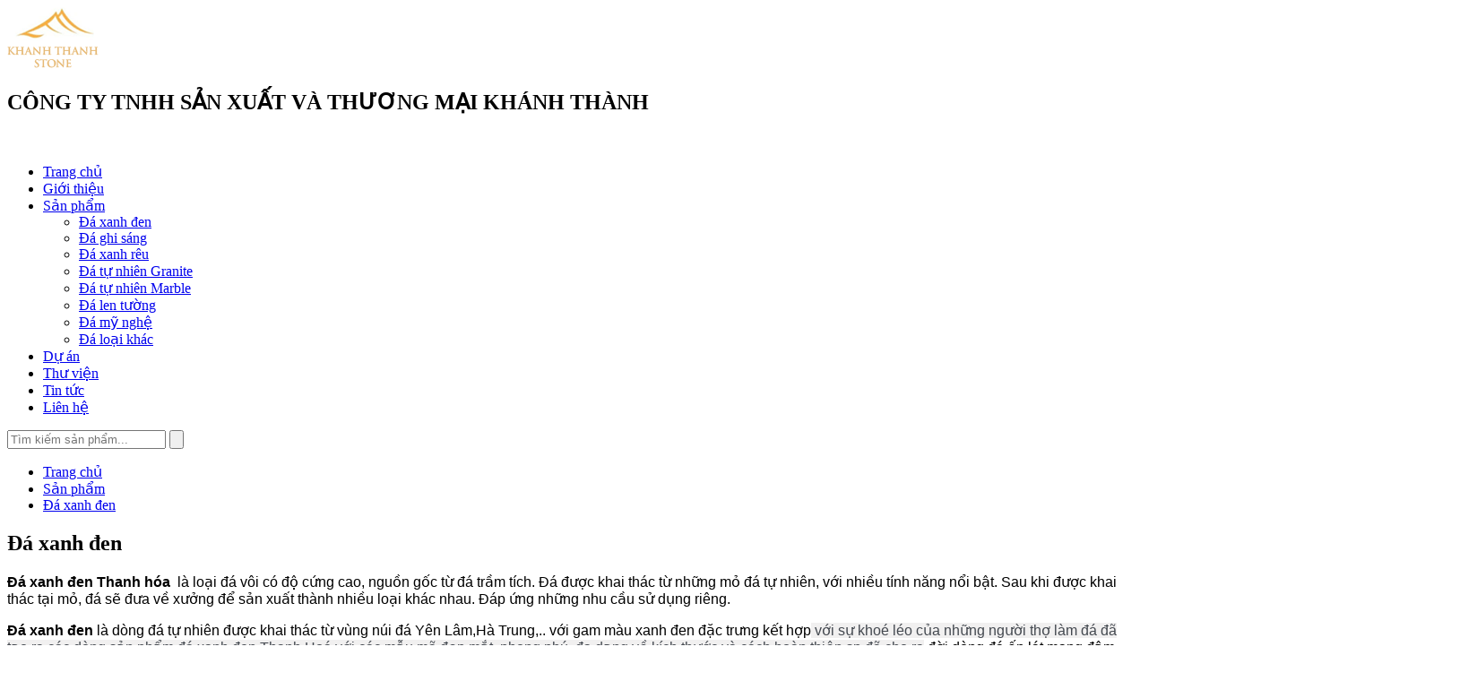

--- FILE ---
content_type: text/html; charset=UTF-8
request_url: http://khanhthanhstone.com.vn/da-xanh-den/trang-2
body_size: 7224
content:
<!DOCTYPE html>
<html lang="en">
<head>
  <meta charset="UTF-8">
  <title>Đá xanh đen</title>
  <meta name="viewport" content="width=device-width, initial-scale=1">
  <meta name="keywords" content="Đá xanh đen" />
  <meta name="description" content="Đá xanh đen"/>
  <link rel="shortcut icon" type="image/x-icon" href="favicon.png">
  <link rel="stylesheet" type="text/css" href="https://khanhthanhstone.com.vn/templates/home/css/bootstrap.min.css">
  <link rel="stylesheet" type="text/css" href="https://khanhthanhstone.com.vn/templates/home/css/jquery.mmenu.all.css">
  <link rel="stylesheet" href="https://khanhthanhstone.com.vn/templates/home/css/jquery.mmenu.shadows.css">
  <link rel="stylesheet" type="text/css" href="https://khanhthanhstone.com.vn/templates/home/css/animate.css">
  <link rel="stylesheet" type="text/css" href="https://khanhthanhstone.com.vn/templates/home/fonts/fontawesome/fontawesome-all.css">
  <link rel="stylesheet" href="https://khanhthanhstone.com.vn/templates/home/css/magiczoomplus.css">
  <link rel="stylesheet" href="https://khanhthanhstone.com.vn/templates/home/css/magicscroll.css">
  <link rel="stylesheet" href="https://khanhthanhstone.com.vn/templates/home/css/slick.css">
  <link rel="stylesheet" href="https://khanhthanhstone.com.vn/templates/home/css/slick-theme.css">
  <link rel="stylesheet" href="https://khanhthanhstone.com.vn/templates/home/css/nivo-slider.css">
  <link rel="stylesheet" href="https://cdn.jsdelivr.net/gh/fancyapps/fancybox@3.5.2/dist/jquery.fancybox.min.css" />
  <link rel="stylesheet" type="text/css" href="https://khanhthanhstone.com.vn/templates/home/css/style.css">
  <script src="https://khanhthanhstone.com.vn/templates/home/js/jquery.min.js"></script>
  <script>
  jQuery(function ($) {
    $("#menu ul li a")
    .click(function(e) {
      var item = $(this);
      if (item.hasClass("active")) {
        item.removeClass("active");
      } else {
        item.addClass("active");
      }
      if (item.children("#menu ul").length > 0) {
        var href = link.attr("href");
        link.attr("href", "#");
        setTimeout(function () {
          link.attr("href", href);
        }, 300);
        e.preventDefault();
      }
    })
    .each(function() {
      var link = $(this);
      if (link.get(0).href === location.href) {
        link.addClass("active").parents("li").addClass("active");
        return false;
      }
    });
  });
  </script>

<script async src="https://www.googletagmanager.com/gtag/js?id=UA-136602296-1"></script>
<script>
  window.dataLayer = window.dataLayer || [];
  function gtag(){dataLayer.push(arguments);}
  gtag('js', new Date());

  gtag('config', 'UA-136602296-1');
</script>

</head>
<body>
  <div class="wrapper index">
    <header class="bg-white fixed-top top">
      <div class="tcontrol">
        <div class="container">
          <div class="d-flex align-items-center justify-content-between">
            <!-- hamburger menu -->
            <a id="nav-icon" href="#menu" class="d-xl-none">
              <span></span>
              <span></span>
              <span></span>
            </a>

            <!-- logo -->
            <a href="https://khanhthanhstone.com.vn/" title=""><img src="/upload/images/logo.png" alt="" title="" class="logo"></a>

            <h2 class="black w-lg-80 s24 text-uppercase d-lg-inline-block d-none tname text-center">CÔNG TY TNHH SẢN XUẤT VÀ THƯƠNG MẠI KHÁNH THÀNH</h2>
            <div id="google_translate_element"></div>
            <!-- <i class="fas fa-search d-lg-none d-inline-block search-open"></i> -->
            <img class="d-lg-none d-inline-block search-open" src="https://khanhthanhstone.com.vn/templates/home/images/search.png" title="" alt="">
          </div>
        </div>
      </div>

      <div class="b1 top-contact">
        <div class="container">
          <div class="d-flex align-items-center justify-content-between tcontact">
            <!-- menu -->
            <nav id="menu" class="text-uppercase menu-wrap">
              <ul class="menu"><li class=""><a  title="Trang chủ" rel="1" class="title" href="https://khanhthanhstone.com.vn/">Trang chủ</a></li><li class=""><a  title="Giới thiệu" rel="2" class="title" href="https://khanhthanhstone.com.vn/gioi-thieu-ve-khanh-thanh-stone.html">Giới thiệu</a></li><li class=""><a  title="Sản phẩm" rel="3" class="title" href="https://khanhthanhstone.com.vn/san-pham">Sản phẩm</a><ul class="sub-menu"><li><a  title="Đá xanh đen" rel="56" class="title" href="https://khanhthanhstone.com.vn/da-xanh-den">Đá xanh đen</a></li><li><a  title="Đá ghi sáng" rel="61" class="title" href="https://khanhthanhstone.com.vn/da-ghi-sang">Đá ghi sáng</a></li><li><a  title="Đá xanh rêu" rel="62" class="title" href="https://khanhthanhstone.com.vn/da-xanh-reu">Đá xanh rêu</a></li><li><a  title="Đá tự nhiên Granite" rel="55" class="title" href="https://khanhthanhstone.com.vn/da-tu-nhien-Granite">Đá tự nhiên Granite</a></li><li><a  title="Đá tự nhiên Marble" rel="54" class="title" href="https://khanhthanhstone.com.vn/da-tu-nhien-Marble">Đá tự nhiên Marble</a></li><li><a  title="Đá len tường" rel="63" class="title" href="https://khanhthanhstone.com.vn/da-len-tuong">Đá len tường</a></li><li><a  title="Đá mỹ nghệ" rel="64" class="title" href="https://khanhthanhstone.com.vn/da-my-nghe">Đá mỹ nghệ</a></li><li><a  title="Đá loại khác" rel="65" class="title" href="https://khanhthanhstone.com.vn/da-loai-khac">Đá loại khác</a></li></ul></li><li class=""><a  title="Dự án" rel="6" class="title" href="https://khanhthanhstone.com.vn/du-an">Dự án</a></li><li class=""><a  title="Thư viện" rel="7" class="title" href="https://khanhthanhstone.com.vn/thu-vien">Thư viện</a></li><li class=""><a  title="Tin tức" rel="53" class="title" href="https://khanhthanhstone.com.vn/tin-tuc">Tin tức</a></li><li class=""><a  title="Liên hệ" rel="8" class="title" href="https://khanhthanhstone.com.vn/lien-he">Liên hệ</a></li></ul>
            </nav>

            <!-- search  -->
            <form action="https://khanhthanhstone.com.vn/search" class="trans d-flex align-items-center search-frm">
              <input class="form-control search-ip" name="k" type="text" required="required" placeholder="Tìm kiếm sản phẩm...">
              <button type="submit" name="btnsub" class="btn search-btn"><img src="https://khanhthanhstone.com.vn/templates/home/images/search.png" alt=""></button>
            </form>
          </div>
        </div>
      </div>
    </header>
    <main class="cd-main-content">
<div class="container">
	<ul class="b3 s14 mt-3 list-unstyled d-flex align-items-center flex-wrap bread">
		<li><a href="https://khanhthanhstone.com.vn/" title="Trang chủ"><i class="fas fa-home"></i> Trang chủ</a></li>
    <li><a href="https://khanhthanhstone.com.vn/san-pham" title="Sản phẩm">Sản phẩm</a></li>
		<li><a href="https://khanhthanhstone.com.vn/da-xanh-den" title="Đá xanh đen">Đá xanh đen</a></li>
	</ul>
</div>
<section class="propage">
	<div class="container">
		<h1 class="bold s36 pj-tit">Đá xanh đen</h1>
		<div class="pt-2 pb-4 pj-sum">
      <p><span style="font-size:16px"><span style="font-family:arial,helvetica,sans-serif"><strong>Đá xanh đen Thanh hóa</strong>  là loại đá vôi có độ cứng cao, nguồn gốc từ đá trầm tích. Đá được khai thác từ những mỏ đá tự nhiên, với nhiều tính năng nổi bật. Sau khi được khai thác tại mỏ, đá sẽ đưa về xưởng để sản xuất thành nhiều loại khác nhau. Đáp ứng những nhu cầu sử dụng riêng.</span></span></p>

<p><span style="font-size:16px"><span style="font-family:arial,helvetica,sans-serif"><strong>Đá xanh đen</strong> là dòng đá tự nhiên được khai thác từ vùng núi đá Yên Lâm,Hà Trung,.. với gam màu xanh đen đặc trưng kết hợp<span style="background-color:rgb(241, 240, 240); color:rgb(68, 73, 80)"> với sự khoé léo của những người thợ làm đá đã tạo ra các dòng sản phẩm đá xanh đen Thanh Hoá với các mẫu mã đẹp mắt, phong phú, đa dạng về kích thước và cách hoàn thiện sp đã cho ra</span> đời dòng đá ốp lát mang đậm phong cách và hơi thở của thiên nhiên.</span></span></p>

		</div>
		<div class="pd-wrap">
			<div class="row">
				<div class="col-lg-20 col-md-4 order-lg-1 order-12">
	<aside class="aside-blog">
		<div class="accordion blog-acc" id="accordionExample">
									<div class="aside-cate">
				<h3 class="s14 sbold text-uppercase aside-tit" data-toggle="collapse" data-target="#p90">
					<a href="https://khanhthanhstone.com.vn/da-xanh-den" title="Đá xanh đen">Đá xanh đen</a>
										<i class="fa fa-caret-right" data-toggle="collapse" data-target="#p90"></i>
									</h3>
				<div id="p90" class="collapse" data-parent="#accordionExample">
					<ul class="list-unstyled aside-list"><li><a href="https://khanhthanhstone.com.vn/da-be-boi-bam" title="Đá bể bơi băm" alt="Đá bể bơi băm">Đá bể bơi băm</a></li><li><a href="https://khanhthanhstone.com.vn/da-bo-via-mai-min" title="Đá bó vỉa mài mịn" alt="Đá bó vỉa mài mịn">Đá bó vỉa mài mịn</a></li><li><a href="https://khanhthanhstone.com.vn/da-me-chat-luong-cao" title="Đá mẻ chất lượng cao" alt="Đá mẻ chất lượng cao">Đá mẻ chất lượng cao</a></li><li><a href="https://khanhthanhstone.com.vn/da-bam-hinh-dac-biet" title="Đá băm hình đặc biệt" alt="Đá băm hình đặc biệt">Đá băm hình đặc biệt</a></li><li><a href="https://khanhthanhstone.com.vn/da-cat-vinh" title="Đá cát Vinh" alt="Đá cát Vinh">Đá cát Vinh</a></li><li><a href="https://khanhthanhstone.com.vn/da-quay-me" title="Đá quay mẻ" alt="Đá quay mẻ">Đá quay mẻ</a></li><li><a href="https://khanhthanhstone.com.vn/da-be-boi-rung-gia-co" title="Đá bể bơi rung giả cổ" alt="Đá bể bơi rung giả cổ">Đá bể bơi rung giả cổ</a></li><li><a href="https://khanhthanhstone.com.vn/da-bac-them-mai-min" title="Đá bậc thềm mài mịn" alt="Đá bậc thềm mài mịn">Đá bậc thềm mài mịn</a></li><li><a href="https://khanhthanhstone.com.vn/da-mai-min" title="Đá mài mịn" alt="Đá mài mịn">Đá mài mịn</a></li><li><a href="https://khanhthanhstone.com.vn/da-me-tay" title="Đá mẻ tay" alt="Đá mẻ tay">Đá mẻ tay</a></li><li><a href="https://khanhthanhstone.com.vn/da-phun-lua" title="Đá phun lửa" alt="Đá phun lửa">Đá phun lửa</a></li><li><a href="https://khanhthanhstone.com.vn/da-chat-mat" title="Đá chặt mặt" alt="Đá chặt mặt">Đá chặt mặt</a></li><li><a href="https://khanhthanhstone.com.vn/da-bam-tru-vien" title="Đá băm trừ viền" alt="Đá băm trừ viền">Đá băm trừ viền</a></li><li><a href="https://khanhthanhstone.com.vn/da-bam-toan-phan" title="Đá băm toàn phần" alt="Đá băm toàn phần">Đá băm toàn phần</a></li><li><a href="https://khanhthanhstone.com.vn/da-hon-den" title="Đá hon đen" alt="Đá hon đen">Đá hon đen</a></li><li><a href="https://khanhthanhstone.com.vn/da-bo-via-rung-gia-co" title="Đá bó vỉa rung giả cổ" alt="Đá bó vỉa rung giả cổ">Đá bó vỉa rung giả cổ</a></li><li><a href="https://khanhthanhstone.com.vn/da-rung-gia-co" title="Đá rung giả cổ" alt="Đá rung giả cổ">Đá rung giả cổ</a></li></ul>
				</div>
			</div>
						<div class="aside-cate">
				<h3 class="s14 sbold text-uppercase aside-tit" data-toggle="collapse" data-target="#p91">
					<a href="https://khanhthanhstone.com.vn/da-ghi-sang" title="Đá ghi sáng">Đá ghi sáng</a>
										<i class="fa fa-caret-right" data-toggle="collapse" data-target="#p91"></i>
									</h3>
				<div id="p91" class="collapse" data-parent="#accordionExample">
					<ul class="list-unstyled aside-list"><li><a href="https://khanhthanhstone.com.vn/da-ghi-sang-chay-ranh" title="Đá ghi sáng chạy rãnh" alt="Đá ghi sáng chạy rãnh">Đá ghi sáng chạy rãnh</a></li><li><a href="https://khanhthanhstone.com.vn/da-ghi-sang-bam-tru-vien" title="Đá ghi sáng băm trừ viền" alt="Đá ghi sáng băm trừ viền">Đá ghi sáng băm trừ viền</a></li><li><a href="https://khanhthanhstone.com.vn/da-ghi-sang-bam-toan-phan" title=" Đá ghi sáng băm toàn phần" alt=" Đá ghi sáng băm toàn phần"> Đá ghi sáng băm toàn phần</a></li><li><a href="https://khanhthanhstone.com.vn/da-bo-via-ghi-sang" title="Đá bó vỉa ghi sáng" alt="Đá bó vỉa ghi sáng">Đá bó vỉa ghi sáng</a></li></ul>
				</div>
			</div>
						<div class="aside-cate">
				<h3 class="s14 sbold text-uppercase aside-tit" data-toggle="collapse" data-target="#p92">
					<a href="https://khanhthanhstone.com.vn/da-xanh-reu" title="Đá xanh rêu">Đá xanh rêu</a>
										<i class="fa fa-caret-right" data-toggle="collapse" data-target="#p92"></i>
									</h3>
				<div id="p92" class="collapse" data-parent="#accordionExample">
					<ul class="list-unstyled aside-list"><li><a href="https://khanhthanhstone.com.vn/da-xanh-reu-mai-bong" title="Đá xanh rêu mai bóng" alt="Đá xanh rêu mai bóng">Đá xanh rêu mai bóng</a></li><li><a href="https://khanhthanhstone.com.vn/da-xanh-reu-bam-tru-vien" title="Đá xanh rêu băm trừ viền" alt="Đá xanh rêu băm trừ viền">Đá xanh rêu băm trừ viền</a></li><li><a href="https://khanhthanhstone.com.vn/da-xanh-reu-bam-toan-phan" title="Đá xanh rêu băm toàn phần" alt="Đá xanh rêu băm toàn phần">Đá xanh rêu băm toàn phần</a></li></ul>
				</div>
			</div>
						<div class="aside-cate">
				<h3 class="s14 sbold text-uppercase aside-tit" data-toggle="collapse" data-target="#p93">
					<a href="https://khanhthanhstone.com.vn/da-len-tuong" title="Đá len tường">Đá len tường</a>
									</h3>
				<div id="p93" class="collapse" data-parent="#accordionExample">
					<ul class="list-unstyled aside-list"></ul>
				</div>
			</div>
						<div class="aside-cate">
				<h3 class="s14 sbold text-uppercase aside-tit" data-toggle="collapse" data-target="#p94">
					<a href="https://khanhthanhstone.com.vn/da-my-nghe" title="Đá mỹ nghệ">Đá mỹ nghệ</a>
									</h3>
				<div id="p94" class="collapse" data-parent="#accordionExample">
					<ul class="list-unstyled aside-list"></ul>
				</div>
			</div>
						<div class="aside-cate">
				<h3 class="s14 sbold text-uppercase aside-tit" data-toggle="collapse" data-target="#p95">
					<a href="https://khanhthanhstone.com.vn/da-tu-nhien-marble" title="Đá tự nhiên Marble">Đá tự nhiên Marble</a>
										<i class="fa fa-caret-right" data-toggle="collapse" data-target="#p95"></i>
									</h3>
				<div id="p95" class="collapse" data-parent="#accordionExample">
					<ul class="list-unstyled aside-list"><li><a href="https://khanhthanhstone.com.vn/da-marble-nau" title="Đá Marble Nâu" alt="Đá Marble Nâu">Đá Marble Nâu</a></li><li><a href="https://khanhthanhstone.com.vn/da-marble-den" title="Đá Marble đen" alt="Đá Marble đen">Đá Marble đen</a></li><li><a href="https://khanhthanhstone.com.vn/da-marble-trang" title="Đá Marble trắng " alt="Đá Marble trắng ">Đá Marble trắng </a></li></ul>
				</div>
			</div>
						<div class="aside-cate">
				<h3 class="s14 sbold text-uppercase aside-tit" data-toggle="collapse" data-target="#p96">
					<a href="https://khanhthanhstone.com.vn/da-tu-nhien-granite" title="Đá tự nhiên Granite">Đá tự nhiên Granite</a>
										<i class="fa fa-caret-right" data-toggle="collapse" data-target="#p96"></i>
									</h3>
				<div id="p96" class="collapse" data-parent="#accordionExample">
					<ul class="list-unstyled aside-list"><li><a href="https://khanhthanhstone.com.vn/da-granite-den" title="Đá Granite Đen" alt="Đá Granite Đen">Đá Granite Đen</a></li><li><a href="https://khanhthanhstone.com.vn/da-granite-tim-mong-co" title="Đá Granite Tím Mông Cổ" alt="Đá Granite Tím Mông Cổ">Đá Granite Tím Mông Cổ</a></li><li><a href="https://khanhthanhstone.com.vn/da-granite-trang" title="Đá Granite Trắng " alt="Đá Granite Trắng ">Đá Granite Trắng </a></li></ul>
				</div>
			</div>
						<div class="aside-cate">
				<h3 class="s14 sbold text-uppercase aside-tit" data-toggle="collapse" data-target="#p97">
					<a href="https://khanhthanhstone.com.vn/da-loai-khac" title="Đá loại khác">Đá loại khác</a>
										<i class="fa fa-caret-right" data-toggle="collapse" data-target="#p97"></i>
									</h3>
				<div id="p97" class="collapse" data-parent="#accordionExample">
					<ul class="list-unstyled aside-list"><li><a href="https://khanhthanhstone.com.vn/da-trang-muoi" title="Đá trắng muối" alt="Đá trắng muối">Đá trắng muối</a></li><li><a href="https://khanhthanhstone.com.vn/da-soc-dua" title="Đá sọc dưa" alt="Đá sọc dưa">Đá sọc dưa</a></li><li><a href="https://khanhthanhstone.com.vn/da-bong-mai-mai-bong" title="Đá bông mai mài bóng" alt="Đá bông mai mài bóng">Đá bông mai mài bóng</a></li><li><a href="https://khanhthanhstone.com.vn/da-bong-mai-gia-co" title="Đá bông mai giả cổ" alt="Đá bông mai giả cổ">Đá bông mai giả cổ</a></li></ul>
				</div>
			</div>
					</div>
	</aside>
</div>

				<div class="col-md-75 col-lg-80 order-lg-12 order-1">
					<div class="pwrap">
						<div class="row">
							    <div class="col-lg-3 col-6">
    <article class="pro-item">
      <figure class="pro-img text-center">
        <a href="https://khanhthanhstone.com.vn/san-pham/da-be-boi-rung-gia-co.html" title="Đá bể bơi rung giả cổ"><img src="/upload/files/Antic%20(swimming%20pool).JPG" alt="" title="Đá bể bơi rung giả cổ"></a>
      </figure>
      <figcaption class="pro-info">
        <h3 class="sbold s18 text-lg-left text-center pro-info-tit"><a href="https://khanhthanhstone.com.vn/san-pham/da-be-boi-rung-gia-co.html" title="Đá bể bơi rung giả cổ">Đá bể bơi rung giả cổ</a></h3>
      </figcaption>
    </article>
  </div>
  
						</div>
						            <div class="pull-right">
  						<ul class="pagination"><li class="page-item"><a class="page-link" href="https://khanhthanhstone.com.vn/da-xanh-den/trang-1" >1</a></li> <li class="page-item active"><a class="page-link" href="https://khanhthanhstone.com.vn/da-xanh-den/trang-2">2</a></li> </ul>
  					</div>
											</div>
				</div>
			</div>
		</div>
	</div>
</section>
<span class="to-top"></span>
<footer class="position-relative ft">
  <a href="tel:0911077422" title="" class="f1 s21 d-flex align-items-center b1 pr-3 phone">
    <img class="mr-2" src="https://khanhthanhstone.com.vn/templates/home/images/phone.png" title="" alt="">
    +84916129688
  </a>
  <div class="container s14">
    <div class="ft-1">
      <div class="row">
        <div class="col-lg-3 col-md-6">
          <h2 class="s16 bold pb-4 ft-tit">Địa chỉ liên hệ</h2>
          <ul class="list-unstyled ft-add">
            <ul>
	<li>Đ&ocirc;ng Hưng, Th&agrave;nh Phố Thanh H&oacute;a, Tỉnh Thanh H&oacute;a</li>
	<li>Hotline:&nbsp;<span style="background-color:rgb(241, 240, 240); color:rgb(68, 73, 80); font-family:helvetica,arial,sans-serif">+84 916 129 688</span></li>
	<li>khanhthanhstone@gmail.com</li>
	<li><a href="http://developer1.helios.vn/www.gcogroup.com" style="color: rgb(54, 54, 54); box-sizing: border-box; text-decoration-line: none; background: transparent; touch-action: manipulation; margin: 0px; padding: 0px; vertical-align: baseline;" title="">www.k</a>hanhthanhstone.com.vn&nbsp;</li>
</ul>

          </ul>
        </div>
        <div class="col-lg-2 col-md-6">
          <div class="pl-lg-5">
            <h2 class="s16 bold pb-4 ft-tit">Giới thiệu</h2>
            <ul class="list-unstyled ft-list-none"><li class=""><a  title="Trang chủ" rel="1" class="title" href="https://khanhthanhstone.com.vn/">Trang chủ</a></li><li class=""><a  title="Giới thiệu" rel="2" class="title" href="https://khanhthanhstone.com.vn/gioi-thieu-ve-khanh-thanh-stone.html">Giới thiệu</a></li><li class=""><a  title="Sản phẩm" rel="3" class="title" href="https://khanhthanhstone.com.vn/san-pham">Sản phẩm</a><ul class="sub-menu"><li><a  title="Đá xanh đen" rel="56" class="title" href="https://khanhthanhstone.com.vn/da-xanh-den">Đá xanh đen</a></li><li><a  title="Đá ghi sáng" rel="61" class="title" href="https://khanhthanhstone.com.vn/da-ghi-sang">Đá ghi sáng</a></li><li><a  title="Đá xanh rêu" rel="62" class="title" href="https://khanhthanhstone.com.vn/da-xanh-reu">Đá xanh rêu</a></li><li><a  title="Đá tự nhiên Granite" rel="55" class="title" href="https://khanhthanhstone.com.vn/da-tu-nhien-Granite">Đá tự nhiên Granite</a></li><li><a  title="Đá tự nhiên Marble" rel="54" class="title" href="https://khanhthanhstone.com.vn/da-tu-nhien-Marble">Đá tự nhiên Marble</a></li><li><a  title="Đá len tường" rel="63" class="title" href="https://khanhthanhstone.com.vn/da-len-tuong">Đá len tường</a></li><li><a  title="Đá mỹ nghệ" rel="64" class="title" href="https://khanhthanhstone.com.vn/da-my-nghe">Đá mỹ nghệ</a></li><li><a  title="Đá loại khác" rel="65" class="title" href="https://khanhthanhstone.com.vn/da-loai-khac">Đá loại khác</a></li></ul></li><li class=""><a  title="Dự án" rel="6" class="title" href="https://khanhthanhstone.com.vn/du-an">Dự án</a></li><li class=""><a  title="Thư viện" rel="7" class="title" href="https://khanhthanhstone.com.vn/thu-vien">Thư viện</a></li><li class=""><a  title="Tin tức" rel="53" class="title" href="https://khanhthanhstone.com.vn/tin-tuc">Tin tức</a></li><li class=""><a  title="Liên hệ" rel="8" class="title" href="https://khanhthanhstone.com.vn/lien-he">Liên hệ</a></li></ul>
          </div>
        </div>
        <div class="col-lg-4 col-md-6">
          <ul class="list-unstyled ft-list">
            <h2><strong>Mỏ khai th&aacute;c :&nbsp;</strong></h2>

<p>&nbsp;</p>

<p>- Mỏ Y&ecirc;n L&acirc;m, với diện t&iacute;ch mỏ l&agrave; 11.963 m2, trữ lượng khai th&aacute;c l&agrave; 247.531 m3&nbsp;&nbsp;</p>

<p>- Mỏ Ngọc Lặc, với diện t&iacute;ch mỏ l&agrave; 59.385 m2, trữ lượng khai th&aacute;c l&agrave; 442.528 m3&nbsp;&nbsp;</p>

<p>- Mỏ n&uacute;i Vức, với diện t&iacute;ch mỏ l&agrave; 50.000 m2, trữ lượng khai th&aacute;c l&agrave; 1.008.629 m3&nbsp;&nbsp;</p>

<p>&nbsp;</p>

          </ul>
        </div>
        <div class="col-lg-3 col-md-6">
          <h2 class="s16 bold pb-4 ft-tit">Thống kê lượt truy cập</h2>
          <ul class="list-unstyled bold ft-list">
            <!-- Histats.com  (div with counter) --><div id="histats_counter"></div>
            <!-- Histats.com  START  (aync)-->
            <script type="text/javascript">var _Hasync= _Hasync|| [];
              _Hasync.push(['Histats.start', '1,4222164,4,3024,130,80,00011001']);
              _Hasync.push(['Histats.fasi', '1']);
              _Hasync.push(['Histats.track_hits', '']);
              (function() {
                var hs = document.createElement('script'); hs.type = 'text/javascript'; hs.async = true;
                hs.src = ('//s10.histats.com/js15_as.js');
                (document.getElementsByTagName('head')[0] || document.getElementsByTagName('body')[0]).appendChild(hs);
              })();</script>
              <noscript><a href="/" target="_blank"><img  src="//sstatic1.histats.com/0.gif?4222164&101" alt="" border="0"></a></noscript>
              <!-- Histats.com  END  -->
              <div class="py-2 ft-fb">
                <div class="fb-page" data-href="https://www.facebook.com/khanhthanh.stone/" data-small-header="true" data-adapt-container-width="true" data-hide-cover="false" data-show-facepile="true"><blockquote cite="https://www.facebook.com/khanhthanh.stone/" class="fb-xfbml-parse-ignore"><a href="https://www.facebook.com/khanhthanh.stone/">StoneLife Việt Nam</a></blockquote></div>
              </div>
            </ul>
          </div>
        </div>
        </div
        ><h2 class="py-3 d-flex align-items-center justify-content-center flex-lg-row flex-column text-center s24 black t4 text-uppercase ft-name"><a href="index.html" title="">
          <img src="/upload/images/logo.png" alt="" title=""></a>
          <span class="py-2 px-3">CÔNG TY TNHH SẢN XUẤT VÀ THƯƠNG MẠI KHÁNH THÀNH</span>
        </h2>
      </div>
      <div class="b2 t3 s12 ft-last">
        <div class="container">
          <div class="row">
            <div class="col-sm-6">
              <div class="py-2 text-md-left text-center">© <a href="#" title="">GCO GROUP</a> 2018. All rights reserved</div>
            </div>
            <div class="col-sm-6">
              <div class="py-2 text-md-right text-center">
                Design BY <a class="bold ft-brand" href="http://dimaweb.vn/" title="">DIMAWEB</a>
              </div>
            </div>
          </div>
        </div>

      </div>
    </footer>
  </div>
  
  <script type="text/javascript">
    function googleTranslateElementInit() {
      new google.translate.TranslateElement({pageLanguage: 'vi', includedLanguages: 'en', layout: google.translate.TranslateElement.InlineLayout.SIMPLE}, 'google_translate_element');
    }
  </script><script type="text/javascript" src="//translate.google.com/translate_a/element.js?cb=googleTranslateElementInit"></script>

  
  <script>
    if ($('#back-to-top').length) {
      var scrollTrigger = 100,
      backToTop = function () {
        var scrollTop = $(window).scrollTop();
        if (scrollTop > scrollTrigger) {
          $('#back-to-top').addClass('show');
        } else {
          $('#back-to-top').removeClass('show');
        }
      };
      backToTop();
      $(window).on('scroll', function () {
        backToTop();
      });
      $('#back-to-top').on('click', function (e) {
        e.preventDefault();
        $('html,body').animate({
          scrollTop: 0
        }, 700);
      });
    }
  </script>
  <div id="fb-root"></div>
  <script>(function(d, s, id) {
    var js, fjs = d.getElementsByTagName(s)[0];
    if (d.getElementById(id)) return;
    js = d.createElement(s); js.id = id;
    js.src = "//connect.facebook.net/vi_VN/sdk.js#xfbml=1&version=v2.7&appId=260121047692970";
    fjs.parentNode.insertBefore(js, fjs);
  }(document, 'script', 'facebook-jssdk'));</script>
  <script src="https://khanhthanhstone.com.vn/templates/home/js/jquery.nivo.slider.js"></script>
  <script src="https://khanhthanhstone.com.vn/templates/home/js/jquery.mmenu.min.all.js"></script>
  <script src="https://khanhthanhstone.com.vn/templates/home/js/popper.min.js"></script>
  <script src="https://khanhthanhstone.com.vn/templates/home/js/bootstrap.min.js"></script>
  <script src="https://khanhthanhstone.com.vn/templates/home/js/slick.min.js"></script>
  <script src="https://khanhthanhstone.com.vn/templates/home/js/wow.min.js"></script>
  <script src="https://cdn.jsdelivr.net/gh/fancyapps/fancybox@3.5.2/dist/jquery.fancybox.min.js"></script>
  <script src="https://khanhthanhstone.com.vn/templates/home/fonts/fontawesome/fontawesome-all.js"></script>
  <script src="https://khanhthanhstone.com.vn/templates/home/js/magiczoomplus.js"></script>
  <script src="https://khanhthanhstone.com.vn/templates/home/js/magicscroll.js"></script>
  <script src="https://khanhthanhstone.com.vn/templates/home/js/main.js"></script>
</body>
<!-- Messenger Plugin chat Code -->
    <div id="fb-root"></div>

    <!-- Your Plugin chat code -->
    <div id="fb-customer-chat" class="fb-customerchat">
    </div>

    <script>
      var chatbox = document.getElementById('fb-customer-chat');
      chatbox.setAttribute("page_id", "1046111308851939");
      chatbox.setAttribute("attribution", "biz_inbox");

      window.fbAsyncInit = function() {
        FB.init({
          xfbml            : true,
          version          : 'v12.0'
        });
      };

      (function(d, s, id) {
        var js, fjs = d.getElementsByTagName(s)[0];
        if (d.getElementById(id)) return;
        js = d.createElement(s); js.id = id;
        js.src = 'https://connect.facebook.net/vi_VN/sdk/xfbml.customerchat.js';
        fjs.parentNode.insertBefore(js, fjs);
      }(document, 'script', 'facebook-jssdk'));
    </script>
</html>
